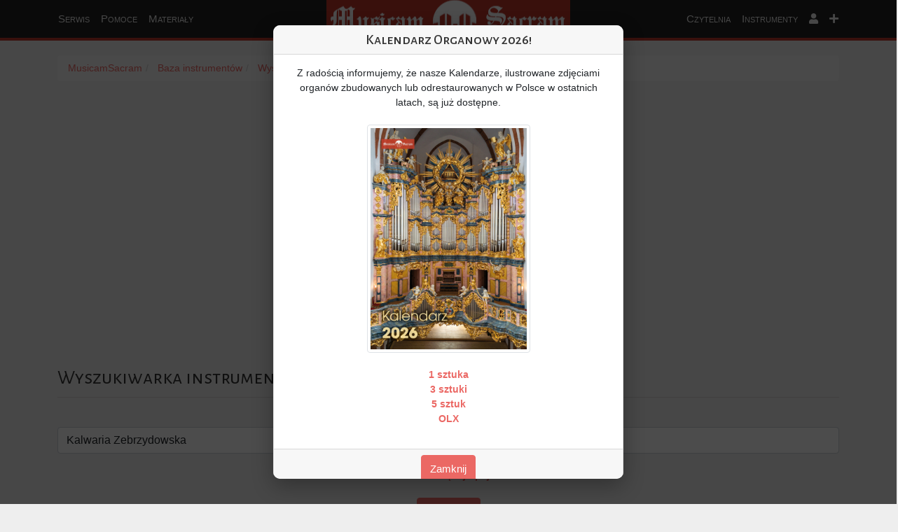

--- FILE ---
content_type: text/html; charset=UTF-8
request_url: https://musicamsacram.pl/instrumenty/szukaj?miejscowosc=Kalwaria%20Zebrzydowska
body_size: 9600
content:
<!DOCTYPE html>
<html lang="pl">

<head>
    <meta charset="utf-8" />
    <meta name="viewport" content="width=device-width, initial-scale=1.0" />
<link href="/favicon.ico" type="image/x-icon" rel="icon" />
<link href="/favicon.ico" type="image/x-icon" rel="shortcut icon" />
     <title>Wyszukiwarka instrumentów</title>
<meta name="description" content="Serwis dla muzyków kościelnych">
<meta name="keywords" content="psalm, organy, organista, nuty, propozycje pieśni, propozycje śpiewów, chorał gregoriański, śpiew, muzyka kościelna, muzyka liturgiczna, muzyka religijna, pomoce dla organistów">
<link rel="canonical" href="https://musicamsacram.pl/instrumenty/szukaj"/>
<meta name="robots" content="index,nofollow">
<meta property="og:title" content="Wyszukiwarka instrumentów" />
<meta property="og:description" content="Serwis dla muzyków kościelnych" />

<meta name="twitter:title" content="Wyszukiwarka instrumentów" />
<script type="application/ld+json">{"@context":"https://schema.org","@type":"WebPage"}</script>
   
    <script>
        window.Laravel = {
            csrfToken: 'bxeNnbSkFJStaEYV8eWew7K6sFz9SgmrXFzEtlCC'
        }
    </script>
    <!-- Witaj Przyjacielu, co słychać? -->
<link href="/vendor/fontawesome-free-5.15.4-web/css/all.min.css" rel="stylesheet" />
<link href="/vendor/bootstrap-5.0.2-dist/css/bootstrap.min.css" rel="stylesheet" />
<link href="https://musicamsacram.pl/css/style.min.css?v=1764915899" rel="stylesheet" />
<link href="/vendor/jquery-ui-1.12.0/jquery-ui.min.css" rel="stylesheet" />
<link href="/vendor/datatables/jquery.dataTables.min.css" rel="stylesheet" />
<link href="https://musicamsacram.pl/css/rrssb.css?v=1764915899" rel="stylesheet" />
<meta name="csrf-token" content="bxeNnbSkFJStaEYV8eWew7K6sFz9SgmrXFzEtlCC" />
                     <script async src="https://pagead2.googlesyndication.com/pagead/js/adsbygoogle.js?client=ca-pub-2575162454140464"
     crossorigin="anonymous"></script>
        
    <style>
    .popup-backdrop {
        position: fixed;
        top: 0;
        left: 0;
        width: 100%;
        height: 100%;
        background-color: rgba(0, 0, 0, 0.7);
        display: none;
        justify-content: center;
        align-items: center;
        z-index: 1050;
    }

    .popup-content {
        background: white;
        border-radius: 10px;
        max-width: 500px;
        width: 90%;
        max-height: 90vh;
        overflow-y: auto;
        box-shadow: 0 10px 30px rgba(0, 0, 0, 0.3);
    }

    .popup-show {
        display: flex !important;
    }

    body.popup-open {
        overflow: hidden;
    }

    #img-kalendarz {
        max-width: 300px;
        max-height: 300px;
    }
</style>
<link href="/css/lightbox.css" rel="stylesheet" />
</head>

<body>
    <a href="/">
    <div id="logo"></div>
</a>
<nav class="navbar navbar-expand-lg navbar-dark">
    <div class="container-fluid">



        <button class="navbar-toggler" type="button" data-bs-toggle="collapse" data-bs-target="#navbarSupportedContent"
            aria-controls="navbarSupportedContent" aria-expanded="false" aria-label="Toggle navigation">
            <span class="navbar-toggler-icon"></span>
        </button>
        <div class="collapse navbar-collapse" id="navbarSupportedContent">
            <ul class="navbar-nav mr-auto mb-2 mb-lg-0" id="navbar-left">

                <li class="nav-item dropdown">
                    <a class="nav-link dropdown-toggle  caret-off" href="#" id="navbarDropdown" role="button"
                        data-bs-toggle="dropdown" aria-expanded="false">
                        Serwis
                    </a>
                    <ul class="dropdown-menu" aria-labelledby="navbarDropdown">



                        <li><a class="dropdown-item" href="https://musicamsacram.pl/nowosci"
                                title="Nowości i wydarzenia muzyczne">Nowości
                                Muzyczne</a></li>
                        <li><a class="dropdown-item" href="https://musicamsacram.pl/o-stronie" title="O stronie">O
                                Stronie</a></li>
                        <li><a class="dropdown-item" href="https://musicamsacram.pl/premium" title="Pakiet PREMIUM"><b
                                    style="color: red;">Pakiet PREMIUM</b></a></li>
                        <li><a class="dropdown-item" href="https://osemkowa.pl/pl/c/MusicamSacram.pl/159"
                                title="Kup gadżety" target="_blank"><b style="color: red;">Kup gadżety</b></a></li>

                        <hr class="dropdown-divider" />
                        <li><a class="dropdown-item" href="https://www.facebook.com/groups/1050032248507295/"
                                title="Szukam pracy" target="_blank">Ogłoszenia</a></li>



                    </ul>
                </li>
                <li class="nav-item dropdown ">
                    <a class="nav-link dropdown-toggle  caret-off " href="#" id="navbarDropdown" role="button"
                        data-bs-toggle="dropdown" aria-expanded="false">
                        Pomoce
                    </a>
                    <ul class="dropdown-menu" aria-labelledby="navbarDropdown">



                        <li><a class="dropdown-item" href="https://musicamsacram.pl/propozycje-spiewow/dzisiaj"
                                title="Dzisiejsza liturgia">Liturgia na dziś</a>
                        </li>
                        <li><a class="dropdown-item" href="https://musicamsacram.pl/propozycje-spiewow/jutro"
                                title="Liturgia na jutro">Liturgia na jutro</a></li>
                        <li><a class="dropdown-item" href="https://musicamsacram.pl/propozycje-spiewow"
                                title="Liturgia na cały tydzień">Liturgia na
                                tydzień</a></li>

                        <hr class="dropdown-divider" />
                        <li><a class="dropdown-item" href="https://musicamsacram.pl/propozycje-spiewow/msze-okolicznosciowe"
                                title="Propozycje pieśni na msze okolicznościowe">Msze okolicznościowe</a></li>
                        <hr class="dropdown-divider" />
                        <li><a class="dropdown-item" href="https://musicamsacram.pl/utwory-organowe"
                                title="Propozycje utworów organowych">
                                 Utwory organowe
                            </a></li>
                        <li><a class="dropdown-item" href="https://musicamsacram.pl/slajdy" title="Propozycje slajdów">
                                 Slajdy
                            </a></li>
                                                <hr class="dropdown-divider" />
                        <li><a class="dropdown-item" href="https://musicamsacram.pl/kalendarz-organisty"
                                title="Kalendarz Organisty">Kalendarz
                                Organisty</a></li>


                    </ul>
                </li>
                <li class="nav-item dropdown">
                    <a class="nav-link dropdown-toggle caret-off" href="#" id="navbarDropdown" role="button"
                        data-bs-toggle="dropdown" aria-expanded="false">
                        Materiały
                    </a>
                    <ul class="dropdown-menu" aria-labelledby="navbarDropdown">



                        <li>
                            <a class="dropdown-item" href="https://musicamsacram.pl/choral"
                                title="Chorał gregoriański">Chorał Gregoriański</a>
                        </li>
                        <li>
                            <a class="dropdown-item" href="https://musicamsacram.pl/kyriale"
                                title="Kyriale">Kyriale</a>
                        </li>
                        <li>
                            <a class="dropdown-item" href="https://musicamsacram.pl/propria"
                                title="Propria do Mszy Trydenckiej">Propria
                                (KRR)</a>
                        </li>
                        <li>
                            <a class="dropdown-item" href="https://musicamsacram.pl/liturgia_horarum"
                                title="Liturgia Godzin">Liturgia
                                Horarum</a>
                        </li>
                        <li>
                            <a class="dropdown-item" href="https://musicamsacram.pl/antyfony"
                                title="Antyfony mszalne">Antyfony mszalne</a>
                        </li>
                        <hr class="dropdown-divider" />

                        <li>
                            <a class="dropdown-item" href="/spiewnik" title="Śpiewnik MusicamSacram">Śpiewnik</a>
                        </li>
                        <li>
                            <a class="dropdown-item" href="https://musicamsacram.pl/nuty" title="Nuty">Nuty</a>
                        </li>


                    </ul>
                </li>




            </ul>
            <ul class="navbar-nav ms-auto mb-2 mb-lg-0" id="navbar-right">

                <li class="nav-item dropdown">
                    <a class="nav-link dropdown-toggle  caret-off" href="#" id="navbarDropdown" role="button"
                        data-bs-toggle="dropdown" aria-expanded="false">
                        Czytelnia
                    </a>
                    <ul class="dropdown-menu dropdown-menu-end" aria-labelledby="navbarDropdown">


                        <li><a class="dropdown-item" href="https://musicamsacram.pl/dokumenty"
                                title="Dokumenty">Dokumenty</a></li>
                        <li><a class="dropdown-item" href="https://musicamsacram.pl/artykuly"
                                title="Artykuły">Artykuły</a></li>


                    </ul>
                </li>
                <li class="nav-item dropdown">
                    <a class="nav-link dropdown-toggle  caret-off" href="#" id="navbarDropdown" role="button"
                        data-bs-toggle="dropdown" aria-expanded="false">
                        Instrumenty
                    </a>
                    <ul class="dropdown-menu dropdown-menu-end" aria-labelledby="navbarDropdown">



                        <li><a class="dropdown-item" href="https://musicamsacram.pl/instrumenty"
                                title="Wyświetl bazę organów">Wyświetl</a>
                        </li>
                        <li><a class="dropdown-item" href="https://musicamsacram.pl/instrumenty/create"
                                title="Dodaj nowy instrument do bazy organów">Dodaj Nowy</a>
                        </li>
                        <li><a class="dropdown-item" href="https://musicamsacram.pl/instrumenty/zarzadzanie"
                                title="Zarządzanie dodanymi instrumentami">Zarządzanie</a></li>
                        <hr class="dropdown-divider" />
                        <li><a class="dropdown-item" href="/organmistrzostwo"
                                title="Lista firm organmistrzowskich">Firmy
                                organmistrzowskie</a></li>

                    </ul>
                </li>



                <li class="nav-item dropdown">
                    <a class="nav-link dropdown-toggle  caret-off" href="#" id="navbarDropdown" role="button"
                        data-bs-toggle="dropdown" aria-expanded="false">
                        <i class="fa fa-user"></i>
                    </a>
                    <ul class="dropdown-menu dropdown-menu-end" aria-labelledby="navbarDropdown">


                                                    <li><a class="dropdown-item" href="https://musicamsacram.pl/logowanie" title="Zaloguj się">Logowanie</a>
                            </li>
                            <li><a class="dropdown-item" href="https://musicamsacram.pl/rejestracja"
                                    title="Zarejestruj się">Rejestracja</a></li>
                        

                    </ul>
                </li>



                <li class="nav-item dropdown">
                    <a class="nav-link dropdown-toggle notification caret-off" href="#" id="navbarDropdown"
                        role="button" data-bs-toggle="dropdown" aria-expanded="false">
                        <i class="fa fa-plus"></i>
                    </a>
                    <ul class="dropdown-menu dropdown-menu-end" aria-labelledby="navbarDropdown">

                        <li>
                            <a class="dropdown-item" href="https://musicamsacram.pl/szukaj"
                                title="Wyszukiwarka">Wyszukiwarka</a>
                        </li>
                        <li>
                            <a class="dropdown-item" href="https://musicamsacram.pl/posluchaj-dobrej-muzyki"
                                title="Posłuchaj dobrej muzyki">Posłuchaj dobrej
                                muzyki</a>
                        </li>

                                            </ul>
                </li>
            </ul>

        </div>
    </div>
</nav>


        <div class="container">
        <br />
        
        <div class="row">
        <div class="col-xs-12">


            



            <ol class="breadcrumb" vocab="http://schema.org/" typeof="BreadcrumbList" aria-label="breadcrumb">


                <li property="itemListElement" typeof="ListItem">
                    <a property="item" typeof="WebPage" href="/"><span property="name">MusicamSacram</span></a>
                    <meta property="position" content="1" />
                </li>


                                                            <li property="itemListElement" typeof="ListItem">
                            <a property="item" typeof="WebPage" href="https://musicamsacram.pl/instrumenty"><span
                                    property="name">Baza instrumentów</span></a>
                            <meta property="position" content="2" />
                        </li>
                                                                                <li property="itemListElement" typeof="ListItem">
                            <a property="item" typeof="WebPage" href="https://musicamsacram.pl/instrumenty/szukaj"><span
                                    property="name">Wyszukiwarka</span></a>
                            <meta property="position" content="3" />
                        </li>
                                                                                <li>
                            Kalwaria Zebrzydowska
                        </li>
                                    


            </ol>
        </div>
    </div>


        <div class="row">
    <div class="col-lg-12 text-center ad_page">
                   
            </div>
</div>

        <h3 class="page-header">Wyszukiwarka instrumentów</h3>


<div id="wysz" class="text-center">
    <div class="row">
        <div class="col-sm-12">

            <form action="https://musicamsacram.pl/instrumenty/szukaj" method="GET">
               
                <label>Miejscowość</label>
                <input type="text" name="miejscowosc" class="form-control" autocomplete="off" autocorrect="off"
                    autocapitalize="none" spellcheck="false" value="Kalwaria Zebrzydowska">

                <br />
                <strong><a href="#" id="wysz_rozwin"><i
                            class="fas fa-angle-down"></i> Pokaż więcej opcji <i
                            class="fas fa-angle-down"></i></a></strong>
        </div>
        <div class="col-sm-8 offset-sm-2">
            <div id="wysz_rozw" style="display:none;">

                <div class="col-sm-12">

                    <div class="mb-3"><label for="InstrumentWkraj">Państwo </label><input id="InstrumentWkraj"
                            name="kraj" class="form-control" value=""/></div>
                </div>
                <div class="col-sm-12">
                    <div class="mb-3"><label for="InstrumentWwojewodztwo">Region </label><input
                            id="InstrumentWwojewodztwo" name="woj" class="form-control" value=""/></div>

                </div>
                <div class="col-sm-12">
                    <div class="mb-3"><label for="wmiejsce">Miejsce </label><input id="wmiejsce"
                            name="miejsce" class="form-control" value=""/></div>
                </div>

                <div class="row col-sm-12">
                    <div class="col pe-0">
                        <div class="mb-3"><label for="wgl_min">Liczba głosów: od</label><input id="wgl_min"
                                name="min" class="form-control" type="number" min="1" max="900" step="1" value=""/></div>
                    </div>
                    <div class="col" style="margin-right: -1.5rem !important;">
                        <div class="mb-3"><label for="wgl_max">Liczba głosów: do</label><input id="wgl_max"
                                name="max" class="form-control" type="number" min="1" max="900" step="1" value=""/></div>
                    </div>
                </div>
                <div class="col-sm-12">
                    <div class="mb-3"><label for="wil_man">Liczba klawiatur</label><input id="wil_man"
                            name="il_man" class="form-control" type="number" min="1" max="8" step="1" value="" /></div>
                </div>
                <div class="col-sm-12">
                    <div class="mb-3"><label for="wpedal">Pedał</label>
                    <select name="pedal"  class="form-control" >


    <option value="0"  >dowolnie</option>
    <option value="2"  >Nie</option>
    <option value="1"  >Tak</option>
</select>                   </div>
                </div>
                <div class="row col-sm-12">
                    <div class="col pe-0">
                        <div class="mb-3"><label for="wtraktura">Traktura</label> 
                        <select name="traktura"  class="form-control" >


    <option value=""  selected   >dowolna</option>
    <option value="mechaniczna"  >mechaniczna</option>
    <option value="pneumatyczna"  >pneumatyczna</option>
    <option value="elektryczna"  >elektryczna</option>
    <option value="elektro-pneumatyczna"  >elektro-pneumatyczna</option>
    <option value="mechaniczno-pneumatyczna"  >mechaniczno-pneumatyczna</option>
    <option value="mieszana"  >mieszana</option>
    <option value="inna"  >inna</option>
</select>                        </div>
                    </div>
                    <div class="col" style="margin-right: -1.5rem !important;">
                        <div class="mb-3"><label for="wtraktura_rejestrow">Traktura rejestrów</label>
                        <select name="traktura_rejestrow"  class="form-control" >


    <option value=""  selected   >dowolna</option>
    <option value="mechaniczna"  >mechaniczna</option>
    <option value="pneumatyczna"  >pneumatyczna</option>
    <option value="elektryczna"  >elektryczna</option>
    <option value="elektro-pneumatyczna"  >elektro-pneumatyczna</option>
    <option value="mechaniczno-pneumatyczna"  >mechaniczno-pneumatyczna</option>
    <option value="mieszana"  >mieszana</option>
    <option value="inna"  >inna</option>
</select>                        </div>
                    </div>

                </div>
                <div class="col-sm-12">
                    <div class="mb-3"><label for="wbudowniczy">Budowniczy</label><input id="wbudowniczy"
                            name="budowniczy" class="form-control" value="" /></div>
                </div>
                <div class="row col-sm-12">
                    <div class="col">
                        <div class="mb-3"><label for="wrok_budowyod">Rok budowy: od</label><input
                                id="wrok_budowyod" name="rokod" class="form-control" type="number" min="1600"
                                max="2014" step="1" value=""/>
                        </div>
                    </div>
                    <div class="col">
                        <div class="mb-3" style="margin-right: -1.5rem !important;">
                            <label for="wrok_budowydo">Rok budowy: do</label><input id="wrok_budowydo"
                                name="rokdo" class="form-control" type="number" min="1600" max="2014"
                                step="1" value=""/>
                        </div>
                    </div>
                </div>
                <div class="col-sm-12">
                    <div class="mb-3"><label for="wglos">Głos</label><input id="wglos" name="glos"
                            class="form-control" value=""/></div>
                </div>
                                   <div class="col-sm-12"><label for="na_medal">Opis na medal</label>
                    <select name="na_medal"  class="form-control" >


    <option value="0"  >dowolnie</option>
    <option value="1"  >Nie</option>
    <option value="2"  >Tak</option>
</select>                </div>
            </div>
        </div>


    </div>
    <br />
    <button type="submit" class="btn btn-primary">Wyszukaj</button>

    </form>
</div>
<br />
<hr />
<br />


        
        <div>
            
        </div>


        <div class="table-responsive">
            <table class="table table-hover">
                <thead>
                    <tr>
                        <th>
                            Zdjęcie
                        </th>
                        <th>
                            <b>Miejsce</b>
                        </th>
                        <th class="td-center">
                            <a href="https://musicamsacram.pl/instrumenty/szukaj?miejscowosc=Kalwaria+Zebrzydowska&sort=miejscowosc&direction=desc">Miejscowość</a> <i class="fa fa-sort-asc"></i>                        </th>
                        <th class="td-center">
                            <a href="https://musicamsacram.pl/instrumenty/szukaj?miejscowosc=Kalwaria+Zebrzydowska&sort=state&direction=asc">Region</a> <i class="fa fa-sort"></i>                        </th>
                        <th class="td-center">
                            <a href="https://musicamsacram.pl/instrumenty/szukaj?miejscowosc=Kalwaria+Zebrzydowska&sort=country&direction=asc">Państwo</a> <i class="fa fa-sort"></i>                        </th>
                        <th class="td-center">
                            <a href="https://musicamsacram.pl/instrumenty/szukaj?miejscowosc=Kalwaria+Zebrzydowska&sort=il_glosow&direction=asc">Liczba głosów</a> <i class="fa fa-sort"></i>                        </th>
                        <th class="td-center">
                            <a href="https://musicamsacram.pl/instrumenty/szukaj?miejscowosc=Kalwaria+Zebrzydowska&sort=il_manualow&direction=asc">Liczba klawiatur</a> <i class="fa fa-sort"></i>                        </th>
                        <th class="td-center">
                            <a href="https://musicamsacram.pl/instrumenty/szukaj?miejscowosc=Kalwaria+Zebrzydowska&sort=budowniczy&direction=asc">Budowniczy</a> <i class="fa fa-sort"></i>                        </th>
                        <th class="td-center">
                            <a href="https://musicamsacram.pl/instrumenty/szukaj?miejscowosc=Kalwaria+Zebrzydowska&sort=opus&direction=asc">Opus</a> <i class="fa fa-sort"></i>                        </th>
                        <th class="td-center">
                            <a href="https://musicamsacram.pl/instrumenty/szukaj?miejscowosc=Kalwaria+Zebrzydowska&sort=rok_budowy&direction=asc">Rok budowy</a> <i class="fa fa-sort"></i>                        </th>
                    </tr>
                </thead>
                <tbody>

                                            <tr>
                            <td>
                                                                    
                                <img src="/files/instrument/631/thumb_ghFDEaMJfq08fXKQveqIkp6g8X5dtLNzIsvBUAD5.jpg" />
                                                                                                    
                        </td>

                        </td>
                        <td style="vertical-align: middle;">
                            <a
                                href="https://musicamsacram.pl/instrumenty/631-kalwaria-zebrzydowska-bazylika-matki-bozej-anielskiej-bernardynow">Bazylika Matki Bożej Anielskiej (bernardynów)</a>
                        </td>
                        <td class="td-center">
                            <a
                                href="https://musicamsacram.pl/instrumenty/szukaj?miejscowosc=Kalwaria%20Zebrzydowska">Kalwaria Zebrzydowska</a>
                        </td>
                        <td class="td-center">
                            <a
                                href="https://musicamsacram.pl/instrumenty/szukaj?woj=ma%C5%82opolskie">małopolskie</a>
                        </td>

                        <td class="td-center">
                            <a
                                href="https://musicamsacram.pl/instrumenty/szukaj?kraj=Polska">Polska</a>
                        </td>
                        <td class="td-center">
                            26
                        </td>
                        <td class="td-center">
                            2+P                        </td>
                        <td class="td-center">
                            Euzebiusz Pasierbski
                        </td>
                        <td class="td-center">
                            -
                        </td>
                        <td class="td-center">
                            1706
                        </td>
                    </tr>
                                        <tr>
                            <td>
                                                                    
                                <img src="/files/instrument/12875/thumb_TAIlMV8s7zALptqhAAK6Rl3GMxBRaZ987CegfO6Y.jpg" />
                                                                                                    
                        </td>

                        </td>
                        <td style="vertical-align: middle;">
                            <a
                                href="https://musicamsacram.pl/instrumenty/12875-kalwaria-zebrzydowska-kosciol-domek-matki-bozej">Kościół „Domek Matki Bożej”</a>
                        </td>
                        <td class="td-center">
                            <a
                                href="https://musicamsacram.pl/instrumenty/szukaj?miejscowosc=Kalwaria%20Zebrzydowska">Kalwaria Zebrzydowska</a>
                        </td>
                        <td class="td-center">
                            <a
                                href="https://musicamsacram.pl/instrumenty/szukaj?woj=ma%C5%82opolskie">małopolskie</a>
                        </td>

                        <td class="td-center">
                            <a
                                href="https://musicamsacram.pl/instrumenty/szukaj?kraj=Polska">Polska</a>
                        </td>
                        <td class="td-center">
                            6
                        </td>
                        <td class="td-center">
                            1                        </td>
                        <td class="td-center">
                            Jakub Stankiewicz
                        </td>
                        <td class="td-center">
                            -
                        </td>
                        <td class="td-center">
                            1807
                        </td>
                    </tr>
                                        <tr>
                            <td>
                                                                    
                                <img src="/files/instrument/3738/thumb_ZBmPwThalABlhFr4zKPUbPAaXJnayo1ZazciYx4k.jpg" />
                                                                                                    
                        </td>

                        </td>
                        <td style="vertical-align: middle;">
                            <a
                                href="https://musicamsacram.pl/instrumenty/3738-kalwaria-zebrzydowska-kosciol-iii-upadku">Kościół III Upadku</a>
                        </td>
                        <td class="td-center">
                            <a
                                href="https://musicamsacram.pl/instrumenty/szukaj?miejscowosc=Kalwaria%20Zebrzydowska">Kalwaria Zebrzydowska</a>
                        </td>
                        <td class="td-center">
                            <a
                                href="https://musicamsacram.pl/instrumenty/szukaj?woj=ma%C5%82opolskie">małopolskie</a>
                        </td>

                        <td class="td-center">
                            <a
                                href="https://musicamsacram.pl/instrumenty/szukaj?kraj=Polska">Polska</a>
                        </td>
                        <td class="td-center">
                            7
                        </td>
                        <td class="td-center">
                            1                        </td>
                        <td class="td-center">
                            
                        </td>
                        <td class="td-center">
                            -
                        </td>
                        <td class="td-center">
                            przed 1784
                        </td>
                    </tr>
                                        <tr>
                            <td>
                                                                    
                                <img src="/files/instrument/920/thumb_IMG_3599.jpg" />
                                                                                                    
                        </td>

                        </td>
                        <td style="vertical-align: middle;">
                            <a
                                href="https://musicamsacram.pl/instrumenty/920-kalwaria-zebrzydowska-kosciol-sw-jozefa">Kościół św. Józefa</a>
                        </td>
                        <td class="td-center">
                            <a
                                href="https://musicamsacram.pl/instrumenty/szukaj?miejscowosc=Kalwaria%20Zebrzydowska">Kalwaria Zebrzydowska</a>
                        </td>
                        <td class="td-center">
                            <a
                                href="https://musicamsacram.pl/instrumenty/szukaj?woj=ma%C5%82opolskie">małopolskie</a>
                        </td>

                        <td class="td-center">
                            <a
                                href="https://musicamsacram.pl/instrumenty/szukaj?kraj=Polska">Polska</a>
                        </td>
                        <td class="td-center">
                            14
                        </td>
                        <td class="td-center">
                            2+P                        </td>
                        <td class="td-center">
                            Włodzimierz Truszczyński
                        </td>
                        <td class="td-center">
                            -
                        </td>
                        <td class="td-center">
                            1966
                        </td>
                    </tr>
                                        <tr>
                            <td>
                                                                    
                                <img src="/files/instrument/12876/thumb_nqr7e2wzycvTecFeoWK84SfgAboAYZRzlWrSeKfS.jpg" />
                                                                                                    
                        </td>

                        </td>
                        <td style="vertical-align: middle;">
                            <a
                                href="https://musicamsacram.pl/instrumenty/12876-kalwaria-zebrzydowska-kosciol-ukrzyzowania">Kościół Ukrzyżowania</a>
                        </td>
                        <td class="td-center">
                            <a
                                href="https://musicamsacram.pl/instrumenty/szukaj?miejscowosc=Kalwaria%20Zebrzydowska">Kalwaria Zebrzydowska</a>
                        </td>
                        <td class="td-center">
                            <a
                                href="https://musicamsacram.pl/instrumenty/szukaj?woj=ma%C5%82opolskie">małopolskie</a>
                        </td>

                        <td class="td-center">
                            <a
                                href="https://musicamsacram.pl/instrumenty/szukaj?kraj=Polska">Polska</a>
                        </td>
                        <td class="td-center">
                            6
                        </td>
                        <td class="td-center">
                            1+P                        </td>
                        <td class="td-center">
                            Aleksander Żebrowski
                        </td>
                        <td class="td-center">
                            -
                        </td>
                        <td class="td-center">
                            1902
                        </td>
                    </tr>
                                        <tr>
                            <td>
                                                                    
                                <img src="/files/instrument/3737/thumb_ZiN5mS4BZikxOpoYSrK6hqn5goYLXNDLqiuxNbyF.jpg" />
                                                                                                    
                        </td>

                        </td>
                        <td style="vertical-align: middle;">
                            <a
                                href="https://musicamsacram.pl/instrumenty/3737-kalwaria-zebrzydowska-kosciol-wieczernika">Kościół Wieczernika</a>
                        </td>
                        <td class="td-center">
                            <a
                                href="https://musicamsacram.pl/instrumenty/szukaj?miejscowosc=Kalwaria%20Zebrzydowska">Kalwaria Zebrzydowska</a>
                        </td>
                        <td class="td-center">
                            <a
                                href="https://musicamsacram.pl/instrumenty/szukaj?woj=ma%C5%82opolskie">małopolskie</a>
                        </td>

                        <td class="td-center">
                            <a
                                href="https://musicamsacram.pl/instrumenty/szukaj?kraj=Polska">Polska</a>
                        </td>
                        <td class="td-center">
                            6
                        </td>
                        <td class="td-center">
                            1                        </td>
                        <td class="td-center">
                            Jakub Stankiewicz (?)
                        </td>
                        <td class="td-center">
                            -
                        </td>
                        <td class="td-center">
                            
                        </td>
                    </tr>
                
            </tbody>
        </table>
    </div>

    <div class="text-center">
        
    </div>

</div>
<br /><br />

   
    <div class="footer-top">
    <div class="container">
        <footer>
            <div class="row">
                <div class="col-xs-12 col-sm-6 col-lg-4">
                    <h2>Najważniejsze moduły</h2>
                    <ul>
                        <li><a href="https://musicamsacram.pl/instrumenty">Baza instrumentów</a></li>
                        <li><a href="https://musicamsacram.pl/propozycje-spiewow">Propozycje śpiewów</a></li>
                        <li><a href="https://musicamsacram.pl/spiewnik">Śpiewnik</a></li>
                        <li><a href="https://musicamsacram.pl/nowosci">Nowości muzyczne</a></li>
                        <li><a href="https://musicamsacram.pl/nuty">Darmowe nuty</a></li>
                        <li><a href="https://musicamsacram.pl/antyfony">Antyfony mszalne</a></li>
                        <li><a href="https://www.facebook.com/musicamsacramrozrywka/" target="_blank">Musicam Sacram
                                Rozrywka</a></li>
                        <li><a href="https://www.facebook.com/groups/1050032248507295/" target="_blank">Musicam Sacram
                                Ogłoszenia</a></li>
                    </ul>
                </div>
                <div class="col-xs-12 col-sm-6 col-lg-4 d-none d-md-block">
                    <h2>&nbsp;</h2>
                    <ul>
                        <li>&nbsp;</li>
                        <li>&nbsp;</li>
                        <li>&nbsp;</li>
                        <li>&nbsp;</li>
                        <li>&nbsp;</li>
                    </ul>
                </div>
                <div class="col-xs-12 col-sm-6 col-lg-4">
                    <h2>Dodatkowe informacje</h2>
                    <ul>
                        <li><a href="https://musicamsacram.pl/premium">Pakiet PREMIUM</a></li>
                        <li><a href="https://musicamsacram.pl/dokumenty/aplikacja">Aplikacja mobilna</a></li>
                        <li><a href="https://musicamsacram.pl/dokumenty/banery">Banery i linki</a></li>
                        <li><a href="https://musicamsacram.pl/dokumenty/wspolpraca">Współpraca</a></li>
                        <hr style="border-color: #8b8b8b;" />
                    </ul>
                </div>

            </div>
        </footer>
    </div>
</div>

<div class="footer-section">
    <div class="container">
        <footer>
            <div class="row">
                <div class="col-xs-6 col-sm-6 col-lg-4 text-start">
                    Użytkowników: 11260
                </div>
                <div class="col-xs-6 col-sm-6 col-lg-4 text-center">
                    <p>Copyright &copy; Stowarzyszenie Musicam Sacram</p>
                </div>
                <div class="col-xs-12 col-sm-12 col-lg-4 text-end">
                    <ul>
                        <li><a href="https://musicamsacram.pl/dokumenty/rodo">RODO</a></li>
                        <li><a href="https://musicamsacram.pl/dokumenty/regulamin">Regulamin</a></li>
                        <li><a href="https://musicamsacram.pl/dokumenty/polityka-prywatnosci">Polityka Prywatności</a></li>
                    </ul>
                </div>
            </div>
        </footer>
    </div>
    <!-- /.container -->
</div>
<!-- /.footer-section -->
    <script src="/vendor/jquery-2.1.4/jquery-2.1.4.min.js" charset="utf-8"></script>
<script src="/vendor/jquery-ui-1.12.0/jquery-ui.min.js"></script>
<script src="/vendor/bootstrap-5.0.2-dist/js/bootstrap.bundle.min.js"></script>


<script src="/js/scripts.js?t=10:26:44"></script>

  

<script
src="https://cdn.jsdelivr.net/npm/cookie-bar/cookiebar-latest.min.js?always=1&showPolicyLink=0&remember=365&privacyPage=https%3A%2F%2Fmusicamsacram.pl%2Fdokumenty%2Fpolityka-prywatnosci">
</script>

<script>
    WebFontConfig = {
        google: {
            families: ['Alegreya+Sans+SC::latin,latin-ext', 'Duru+Sans::latin,latin-ext']
        }
    };
    (function() {
        var wf = document.createElement('script');
        wf.src = ('https:' == document.location.protocol ? 'https' : 'http') +
            '://ajax.googleapis.com/ajax/libs/webfont/1/webfont.js';
        wf.type = 'text/javascript';
        wf.async = 'true';
        var s = document.getElementsByTagName('script')[0];
        s.parentNode.insertBefore(wf, s);
    })();
</script>
<script src="/js/donate.js?t="></script>
<script src="/js/rrssb.min.js?t="></script>
<script>
    $(function() {
        if ($("input[name='miejscowosc']").length) {


            function capitalizeFirstLetter(string) {
                const words = string.split(" ");

                for (let i = 0; i < words.length; i++) {
                    words[i] = words[i][0].toUpperCase() + words[i].substr(1);
                }

                return words.join(" ");
            }

            let cache = {};

            $("input[name='miejscowosc']").css('text-transform', 'capitalize');
            $("input[name='miejscowosc']").autocomplete({

                source: function(request, response) {
                    let term = request.term;
                    if (term in cache) {
                        response(cache[term]);
                        return;
                    }

                    $.get("/js/cities_all.js", { "_": $.now() }, function(data) {

                        let json = JSON.parse(data);

                        let results = [];
                        json.forEach(function(v) {
                            if (v.indexOf(term.toLowerCase()) != -1) {
                                results.push(capitalizeFirstLetter(v));
                            }
                        });

                        cache[term] = results;
                        response(results);

                    });
                },
                focus: function(event, ui) {
                    event.preventDefault();
                },

                select: function(event, ui) {
                    event.preventDefault();
                    $("input[name='miejscowosc']").val(ui.item.label);

                }


            });

        }
    });
</script>
<script src="/vendor/datatables/jquery.dataTables.min.js"></script>
    
         <!-- Popup -->

<div class="popup-backdrop" id="popup">
    <div class="popup-content">
        <div class="card">
            <div class="card-header d-flex justify-content-center align-items-center ">
                <h5 class="card-title mb-0 text-center">Kalendarz Organowy 2026!</h5>
             
            </div>
            <div class="card-body">
                <p class="text-center">
                    Z radością informujemy, że nasze Kalendarze, ilustrowane zdjęciami organów zbudowanych lub
                    odrestaurowanych w Polsce w ostatnich latach, są już dostępne.
                    <br /><br />

                    <a href="/img/Kalendarz-Organowy-2026-1-szt.jpeg" data-lightbox="images" data-title="Kalendarz Organowy 2026"><img
                                class="img-fluid img-thumbnail" style="width:50%;"
                                src="/img/Kalendarz-Organowy-2026-1-szt-mini.jpeg" alt="Kalendarz Organowy 2026">
                            </a>


                    <br/><br/>
                    <a href="https://allegro.pl/oferta/kalendarz-organowy-2026-1-szt-18112399350"><b>1
                            sztuka</b></a><br />
                    <a href="https://allegro.pl/oferta/kalendarz-organowy-2026-3-szt-18112498685"><b>3
                            sztuki</b></a><br />
                    <a href="https://allegro.pl/oferta/kalendarz-organowy-2026-5-szt-18112517299"><b>5 sztuk</b></a><br />
                    <a href="https://www.olx.pl/oferty/q-kalendarz-organowy/"><b>OLX</b></a>
                    <br />
                </p>
            </div>
            <div class="card-footer text-center">
                <button type="button" class="btn btn-primary" id="closePopupBtn">Zamknij</button>
            </div>
        </div>
    </div>
</div>

<script>
    class PopupManager {
        constructor() {
            this.popup = document.getElementById('popup');
            this.storageKey = 'calendar_2026_shown';

            this.init();
        }

        init() {
            // Sprawdź czy popup był już pokazywany (używając różnych metod)
            if (!this.hasPopupBeenShown()) {
                // Małe opóźnienie dla lepszego UX
                setTimeout(() => {
                    this.showPopup();
                }, 500);
            }

            this.addEventListeners();
        }

        addEventListeners() {
            document.getElementById('closePopupBtn').addEventListener('click', () => {
                this.closePopup();
            });

            this.popup.addEventListener('click', (e) => {
                if (e.target === this.popup) {
                    this.closePopup();
                }
            });

            document.addEventListener('keydown', (e) => {
                if (e.key === 'Escape' && this.popup.classList.contains('popup-show')) {
                    this.closePopup();
                }
            });
        }

        showPopup() {
            this.popup.classList.add('popup-show');
            document.body.classList.add('popup-open');
        }

        closePopup() {
            this.popup.classList.remove('popup-show');
            document.body.classList.remove('popup-open');
            this.markPopupAsShown();
        }

        hasPopupBeenShown() {
            // Próba 1: localStorage (najlepsza opcja)
            try {
                if (localStorage.getItem(this.storageKey) === 'true') {
                    return true;
                }
            } catch (e) {
                console.log('LocalStorage niedostępny');
            }

            // Próba 2: sessionStorage
            try {
                if (sessionStorage.getItem(this.storageKey) === 'true') {
                    return true;
                }
            } catch (e) {
                console.log('SessionStorage niedostępny');
            }

            // Próba 3: ciasteczka (jako fallback)
            if (this.getCookie(this.storageKey) === 'true') {
                return true;
            }

            return false;
        }

        markPopupAsShown() {
            // Próba 1: localStorage
            try {
                localStorage.setItem(this.storageKey, 'true');
                return;
            } catch (e) {
                console.log('LocalStorage niedostępny, używam sessionStorage');
            }

            // Próba 2: sessionStorage
            try {
                sessionStorage.setItem(this.storageKey, 'true');
                return;
            } catch (e) {
                console.log('SessionStorage niedostępny, używam ciasteczek');
            }

            // Próba 3: ciasteczka
            this.setCookie(this.storageKey, 'true', 365);
        }

        setCookie(name, value, days) {
            const date = new Date();
            date.setTime(date.getTime() + (days * 24 * 60 * 60 * 1000));
            const expires = "expires=" + date.toUTCString();
            const cookieSettings = [
                name + "=" + value,
                expires,
                "path=/",
                "SameSite=Lax",
                "Secure" // Tylko jeśli strona używa HTTPS
            ].join('; ');

            document.cookie = cookieSettings;
        }

        getCookie(name) {
            if (!document.cookie) return null;

            const cookies = document.cookie.split(';');
            for (let i = 0; i < cookies.length; i++) {
                const cookie = cookies[i].trim();
                if (cookie.substring(0, name.length + 1) === (name + '=')) {
                    return decodeURIComponent(cookie.substring(name.length + 1));
                }
            }
            return null;
        }
    }

    // Inicjalizacja po załadowaniu DOM
    document.addEventListener('DOMContentLoaded', function() {
        new PopupManager();
    });
    
</script>
<script src="/js/lightbox.min.js"></script></body>

</html>


--- FILE ---
content_type: text/html; charset=utf-8
request_url: https://www.google.com/recaptcha/api2/aframe
body_size: 268
content:
<!DOCTYPE HTML><html><head><meta http-equiv="content-type" content="text/html; charset=UTF-8"></head><body><script nonce="NR-wxygX-wmrQkqP_GAlnQ">/** Anti-fraud and anti-abuse applications only. See google.com/recaptcha */ try{var clients={'sodar':'https://pagead2.googlesyndication.com/pagead/sodar?'};window.addEventListener("message",function(a){try{if(a.source===window.parent){var b=JSON.parse(a.data);var c=clients[b['id']];if(c){var d=document.createElement('img');d.src=c+b['params']+'&rc='+(localStorage.getItem("rc::a")?sessionStorage.getItem("rc::b"):"");window.document.body.appendChild(d);sessionStorage.setItem("rc::e",parseInt(sessionStorage.getItem("rc::e")||0)+1);localStorage.setItem("rc::h",'1769074006236');}}}catch(b){}});window.parent.postMessage("_grecaptcha_ready", "*");}catch(b){}</script></body></html>